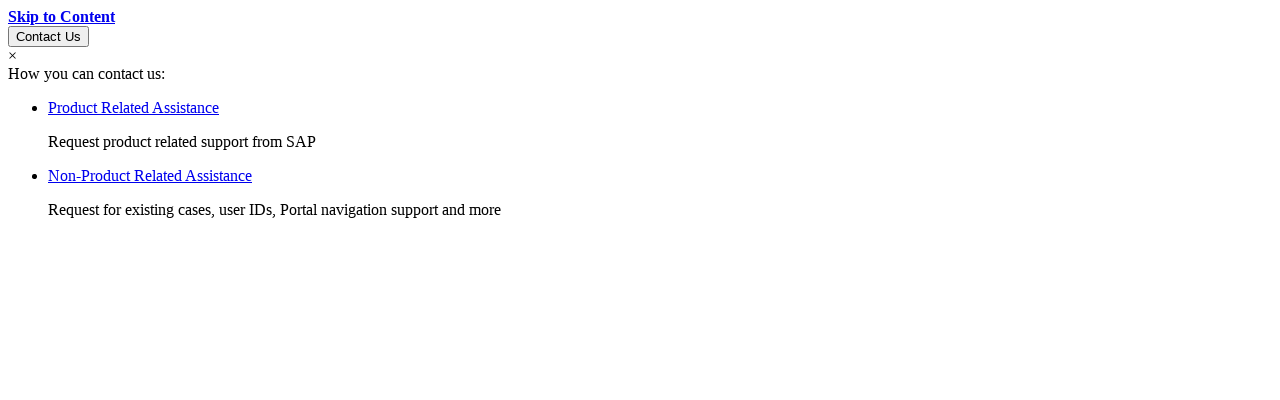

--- FILE ---
content_type: text/html;charset=utf-8
request_url: https://support.sap.com/en/product/support-by-product/67838200100800006742.html
body_size: 5396
content:


<!DOCTYPE html>
<html lang="en">
    <head>
        
    <meta charset="utf-8"/>
    <meta http-equiv="X-UA-Compatible" content="IE=edge,chrome=1"/>
    <meta name="viewport" content="width=device-width, initial-scale=1"/>
    <meta http-equiv="content-type" content="text/html; charset=UTF-8"/>
    <meta name="description" content="SAP Integrated Business Planning"/>

    
        <meta name="updated_timestamp" content="2025-10-08 16:37:13"/>
    
        <meta name="created_timestamp" content="2018-10-04 21:30:41"/>
    
        <meta name="sm_tech_ids" content="en,207430454709915121807807,208439490189093937281746"/>
    

    

    <title>SAP Integrated Business Planning</title>

    
        <link rel="icon" type="image/vnd.microsoft.icon" href="/etc/designs/support/favicon.ico"/>
        <link rel="shortcut icon" type="image/vnd.microsoft.icon" href="/etc/designs/support/favicon.ico"/>
    
    <script data-ui5-config type="application/json">
        {
            "theme": "sap_glow"
        }
    </script>
    <link rel="stylesheet" href="https://cdn.udex.services.sap.com/dds/design-tokens/latest/css/font-face.css"/>

        
    <link rel="apple-touch-icon" sizes="60x60" href="/etc/designs/support/clientlib-all/images/icons/apple-touch-icons/touch-icon-60x60.png"/>
    <link rel="apple-touch-icon" sizes="120x120" href="/etc/designs/support/clientlib-all/images/icons/apple-touch-icons/touch-icon-120x120.png"/>
    <link rel="apple-touch-icon" sizes="180x180" href="/etc/designs/support/clientlib-all/images/icons/apple-touch-icons/touch-icon-180x180.png"/>

        

    

    
    
<link rel="stylesheet" href="/etc/designs/support/clientlib-vue-common.min.d1af125360bad59852a2da980fe45c22.css" type="text/css">




    
    
<script src="/etc/designs/fiji-ui-v2/clientlib-bootstrap.min.ca7d520143e848d13a021c32aff920f8.js"></script>




    <!-- Adobe Analytics JS API and JQuery/Bootstrap API MUST be located right after CSS includes -->
    
        
    
<script src="/etc/designs/support/clientlib-common.min.9ddc032ab8f50f2ead92180663f1c5c0.js"></script>
<script src="/etc/designs/support/clientlib-adobe-analytics.min.2d67db42cb3c1f8d2b1b139b39ee6ccc.js"></script>




        <script>
            // Initialize 6Sense event listener and Analytics delete when all done
            SUPPORT.MainNamespace.EDDLController.init6SenseAndAnalytics();

            document.addEventListener('userInfoInitialized', function (event) {
                const analyticsData = SUPPORT.MainNamespace.AnalyticsUtils.getAnalyticsData(event.detail);
                const errorPageType = document.body.getAttribute('data-error-page-type');
                if (errorPageType) {
                    analyticsData.errorPageType = errorPageType;
                }
                SUPPORT.MainNamespace.EDDLController.initPageReadyAnalytics(analyticsData);
            });
        </script>

        <script src="//www.sap.com/tmgr/ccc66c06b30b/e38fcdbbaf56/launch-aa5b671871e7.min.js"></script>
    

    

    </head>
    <body>
        <!--[if lt IE 8]>
        <p class="browserupgrade">
            You are using an <strong>outdated</strong> browser. Please <a href="http://browsehappy.com/">upgrade your
            browser</a> to improve your experience.
        </p>
        <![endif]-->
        <nav class="accessibility" aria-label="Skip to Content">
            <strong>
                <a href="#middle" tabindex="0" accesskey="S">Skip to Content</a>
            </strong>
        </nav>
        
    <div class="[ content-wrapper anchor-navigation_adaptive-menu  ]" style="position: relative;">
        
    <div class="header-wrapper"><!-- SDI include (path: /content/support/en_us/product/support-by-product/67838200100800006742/_jcr_content/supportHeader.nocache.html/support/components/fixed/header, resourceType: support/components/fixed/header) -->
<!--
    Licensed to the Apache Software Foundation (ASF) under one
    or more contributor license agreements.  See the NOTICE file
    distributed with this work for additional information
    regarding copyright ownership.  The ASF licenses this file
    to you under the Apache License, Version 2.0 (the
    "License"); you may not use this file except in compliance
    with the License.  You may obtain a copy of the License at
    
    http://www.apache.org/licenses/LICENSE-2.0
    
    Unless required by applicable law or agreed to in writing,
    software distributed under the License is distributed on an
    "AS IS" BASIS, WITHOUT WARRANTIES OR CONDITIONS OF ANY
    KIND, either express or implied.  See the License for the
    specific language governing permissions and limitations
    under the License.
-->
<div id="dynamic_include_filter_div_198634"></div>
<script type="text/javascript">
jQuery.get("\/content\/support\/en_us\/product\/support-by-product\/67838200100800006742\/_jcr_content\/supportHeader.nocache.html\/support\/components\/fixed\/header", 
	function(data) {
		jQuery("#dynamic_include_filter_div_198634").replaceWith(data);
	});
</script>
<noscript>Your browser does not support JavaScript. Some components may not be visible.</noscript>
</div>

    <div class="contactModuleWrapper">



    

    <button class="contact-module__btn" id="contactModuleBtn" data-cq-component="contact-module" type="button" aria-label="Contact Us">
        Contact Us
    </button>

    <div class="contact-module__panel" id="contactModulePanel" role="dialog">
        <span class="contact-module__panel-close" id="contactModuleClose">&#215;</span>
        <article class="contact-module__panel-content">

            <header class="contact-module__panel-header">
                How you can contact us:
                
            </header>

            <ul class="contact-module__panel-items">
                

    
        

    <li class="contact-module__panel-item" onclick="onBlockClick(event, this);">
        <div class="contact-module__panel-link">
            <div class="imageWrapper">


    <div class="[ image-wrapper  ]">
        <div data-cq-component="image" id="image-516f0d6e-8750-46f1-85a4-7f2a4a31152d">
            
                

                
                    <div data-fiji-ui-image-container data-alt="product icon" data-link-path="/content/support/en_us/contact-us.html#section_411324132" data-link-target="_self">

                        <div data-src="/en/_jcr_content/contactModule/features/item0.v2adaptto.mobile_small.jpg" data-media="(min-width: 1px)"></div>
<div data-src="/en/_jcr_content/contactModule/features/item0.v2adaptto.mobile_portrait.jpg" data-media="(min-width: 320px)"></div>
<div data-src="/en/_jcr_content/contactModule/features/item0.v2adaptto.mobile_landscape.jpg" data-media="(min-width: 321px)"></div>
<div data-src="/en/_jcr_content/contactModule/features/item0.v2adaptto.tablet_portrait.jpg" data-media="(min-width: 481px)"></div>
<div data-src="/en/_jcr_content/contactModule/features/item0.v2adaptto.tablet_landscape.jpg" data-media="(min-width: 769px)"></div>
<div data-src="/en/_jcr_content/contactModule/features/item0.v2adaptto.desktop_hd.jpg" data-media="(min-width: 1025px)"></div>
<div data-src="/en/_jcr_content/contactModule/features/item0.v2adaptto.desktop_full_hd.jpg" data-media="(min-width: 1367px)"></div>
<div data-src="/en/_jcr_content/contactModule/features/item0.v2adaptto.full_size.jpg" data-media="(min-width: -1px)"></div>

                    </div>

                    <script async>
                        $(function() {
                            var componentElement = document.getElementById("image-516f0d6e-8750-46f1-85a4-7f2a4a31152d");
                            var enableLazyLoading = false;
                            FIJI_UI.MainNamespace.ImageController.init(componentElement, enableLazyLoading);
                        });
                    </script>
                
            

            
        </div>
    </div>
</div>

            <a href="/en/contact-us.html#section_411324132" onclick="event.preventDefault();">Product Related Assistance</a>
            <p>Request product related support from SAP</p>
        </div>
    </li>

    <script>
        function onBlockClick(event, element) {
            SUPPORT.MainNamespace.ContactUsController.onBlockClick(event, element);
            SUPPORT.MainNamespace.EDDLController.trackActivityMapEvent(
                "body|contact-us",
                "Product Related Assistance",
                "/content/support/en_us/contact-us.html#section_411324132"
            );
        }
    </script>


    
        

    <li class="contact-module__panel-item" onclick="onBlockClick(event, this);">
        <div class="contact-module__panel-link">
            <div class="imageWrapper">


    <div class="[ image-wrapper  ]">
        <div data-cq-component="image" id="image-53d1d693-0a26-414d-b58f-e481a188f7f1">
            
                

                
                    <div data-fiji-ui-image-container data-alt="contact icons" data-link-path="/content/support/en_us/contact-us.html#section_42886245" data-link-target="_self">

                        <div data-src="/en/_jcr_content/contactModule/features/item1.v2adaptto.mobile_small.jpg" data-media="(min-width: 1px)"></div>
<div data-src="/en/_jcr_content/contactModule/features/item1.v2adaptto.mobile_portrait.jpg" data-media="(min-width: 320px)"></div>
<div data-src="/en/_jcr_content/contactModule/features/item1.v2adaptto.mobile_landscape.jpg" data-media="(min-width: 321px)"></div>
<div data-src="/en/_jcr_content/contactModule/features/item1.v2adaptto.tablet_portrait.jpg" data-media="(min-width: 481px)"></div>
<div data-src="/en/_jcr_content/contactModule/features/item1.v2adaptto.tablet_landscape.jpg" data-media="(min-width: 769px)"></div>
<div data-src="/en/_jcr_content/contactModule/features/item1.v2adaptto.desktop_hd.jpg" data-media="(min-width: 1025px)"></div>
<div data-src="/en/_jcr_content/contactModule/features/item1.v2adaptto.desktop_full_hd.jpg" data-media="(min-width: 1367px)"></div>
<div data-src="/en/_jcr_content/contactModule/features/item1.v2adaptto.full_size.jpg" data-media="(min-width: -1px)"></div>

                    </div>

                    <script async>
                        $(function() {
                            var componentElement = document.getElementById("image-53d1d693-0a26-414d-b58f-e481a188f7f1");
                            var enableLazyLoading = false;
                            FIJI_UI.MainNamespace.ImageController.init(componentElement, enableLazyLoading);
                        });
                    </script>
                
            

            
        </div>
    </div>
</div>

            <a href="/en/contact-us.html#section_42886245" onclick="event.preventDefault();">Non-Product Related Assistance</a>
            <p>Request for existing cases, user IDs, Portal navigation support and more</p>
        </div>
    </li>

    <script>
        function onBlockClick(event, element) {
            SUPPORT.MainNamespace.ContactUsController.onBlockClick(event, element);
            SUPPORT.MainNamespace.EDDLController.trackActivityMapEvent(
                "body|contact-us",
                "Non-Product Related Assistance",
                "/content/support/en_us/contact-us.html#section_42886245"
            );
        }
    </script>


    


            </ul>

        </article>
    </div>

    
        <script>
            document.addEventListener("DOMContentLoaded", function() {
                SUPPORT.MainNamespace.ContactUsController.init();
            });
        </script>
    

</div>


        
    <div class="sectionContainerWrapper">


    

    <div data-cq-component="section-container" class="section-container" id="middle">
        

            
                
    <div id="secondary-navigation">
        <div class="secondary-navigation__wrapper">
            <div class="vue-root">
                <community-secondary nav-tab-json="[]" breadcrumb-json="[{&quot;target&quot;:&quot;_self&quot;,&quot;path&quot;:&quot;/content/support/en_us.html&quot;,&quot;title&quot;:&quot;SAP Support Portal Home&quot;},{&quot;target&quot;:&quot;_self&quot;,&quot;path&quot;:&quot;/content/support/en_us/product.html&quot;,&quot;title&quot;:&quot;Products&quot;},{&quot;target&quot;:&quot;_self&quot;,&quot;path&quot;:&quot;/content/support/en_us/product/support-by-product.html&quot;,&quot;title&quot;:&quot;Support by Product&quot;},{&quot;target&quot;:&quot;_self&quot;,&quot;path&quot;:&quot;/content/support/en_us/product/support-by-product/67838200100800006742.html&quot;,&quot;title&quot;:&quot;SAP Integrated Business Planning&quot;}]" page-heading-json="SAP Integrated Business Planning" nav-config="{&quot;navigationType&quot;:&quot;Anchor&quot;,&quot;anchorConfig&quot;:{&quot;hash&quot;:false,&quot;key&quot;:&quot;anchorId&quot;}}" breadcrumbs-min-count="3">
                </community-secondary>
            </div>
        </div>
    </div>

            

            

            <script>
                $(window).on("load", function () {
                    FIJI_UI.MainNamespace.SectionContainerController.init();
                });

            </script>
        

        <section class="slides">
            <div class="parsys"><div class="sectionWrapper section">



    

    

    
        
    <main data-cq-component="section" class="[ slide   ]" id="section">

        

        

        <div class="container">
            <div class="parsys"><div class="productPageWrapper section"><script type="text/javascript">
    var $productWrapperEl = $(".productPageWrapper");
    $(document).ready(function() {
        $.get("/content/support/en_us/product/support-by-product/67838200100800006742/jcr:content/sectionContainer/par/section/par-section/product" + ".nocache.html",
            function(data) {
                $productWrapperEl.html(data);
            }
        );
        SUPPORT.MainNamespace.LoadingSpinner.init($productWrapperEl, "65px");
    });
</script></div>

</div>

        </div>
    </main>

    

    

    <script>
        $(document).ready(function () {
            var sectionObj = {
                "id": "section",
                "slider": "false",
                "backgroundType": "",
                "backgroundColor": "",
                "scrollSpeed": ""
            };
            if (false) {
                sectionObj["sliderConfiguration"] = {};
            }
            FIJI_UI.MainNamespace.SectionController.initializeSection(sectionObj);
        });
    </script>
</div>

</div>

        </section>
    </div>
</div>


        
    <div class="contentFeedback">
    
    <div class="vue-root" data-cq-component="content-feedback">
        <content-feedback survey-language="EN" country-url="https://www.sap.com/etc/designs/sapdx/clientlib-ip-detection/js/getCountryCode.json">
        </content-feedback>
    </div>
</div>

    <div class="footer">





    <div class="vue-root" id="ds-footer" role="contentinfo" aria-label="Footer">
        <community-footer contact-us-link="/content/support/en_us/contact-us.html" social-links="[{&quot;name&quot;:&quot;facebook&quot;,&quot;iconUrl&quot;:&quot;https://cdn.udex.services.sap.com/dds/design-tokens/assets/icons/facebook.svg&quot;,&quot;url&quot;:&quot;https://www.facebook.com/SAP&quot;,&quot;target&quot;:&quot;_blank&quot;},{&quot;name&quot;:&quot;youtube&quot;,&quot;iconUrl&quot;:&quot;https://cdn.udex.services.sap.com/dds/design-tokens/assets/icons/youtube.svg&quot;,&quot;url&quot;:&quot;https://www.youtube.com/user/SAPSupportInfo&quot;,&quot;target&quot;:&quot;_blank&quot;},{&quot;name&quot;:&quot;linkedin&quot;,&quot;iconUrl&quot;:&quot;https://cdn.udex.services.sap.com/dds/design-tokens/assets/icons/linkedin.svg&quot;,&quot;url&quot;:&quot;https://www.linkedin.com/company/sap&quot;,&quot;target&quot;:&quot;_blank&quot;}]" quick-links="[{&quot;title&quot;:&quot;Get Support (SAP for Me login)&quot;,&quot;url&quot;:&quot;https://me.sap.com/getsupport&quot;,&quot;target&quot;:&quot;_blank&quot;},{&quot;title&quot;:&quot;Products Documentation (Help Portal)&quot;,&quot;url&quot;:&quot;https://help.sap.com&quot;,&quot;target&quot;:&quot;_self&quot;},{&quot;title&quot;:&quot;SAP Community&quot;,&quot;url&quot;:&quot;https://community.sap.com/&quot;,&quot;target&quot;:&quot;_self&quot;},{&quot;title&quot;:&quot;My Trust Center&quot;,&quot;url&quot;:&quot;/content/support/en_us/my-support/trust-center.html&quot;,&quot;target&quot;:&quot;_self&quot;}]" trending-links="[{&quot;title&quot;:&quot;SAP TechEd&quot;,&quot;url&quot;:&quot;//www.sap.com/events/teched/virtual.html&quot;,&quot;target&quot;:&quot;_self&quot;},{&quot;title&quot;:&quot;SAP Business Suite&quot;,&quot;url&quot;:&quot;//www.sap.com/products/business-suite.html&quot;,&quot;target&quot;:&quot;_self&quot;},{&quot;title&quot;:&quot;SAP Business Data Cloud&quot;,&quot;url&quot;:&quot;//www.sap.com/products/data-cloud.html&quot;,&quot;target&quot;:&quot;_self&quot;},{&quot;title&quot;:&quot;SAP Business AI&quot;,&quot;url&quot;:&quot;//www.sap.com/products/artificial-intelligence.html&quot;,&quot;target&quot;:&quot;_self&quot;},{&quot;title&quot;:&quot;Sustainability&quot;,&quot;url&quot;:&quot;//www.sap.com/products/sustainability.html&quot;,&quot;target&quot;:&quot;_self&quot;},{&quot;title&quot;:&quot;Partner ecosystem&quot;,&quot;url&quot;:&quot;https://partneredge.sap.com/en.html&quot;,&quot;target&quot;:&quot;_blank&quot;}]" about-links="[{&quot;title&quot;:&quot;Company information&quot;,&quot;url&quot;:&quot;//www.sap.com/about/company.html&quot;,&quot;target&quot;:&quot;_self&quot;},{&quot;title&quot;:&quot;Worldwide directory&quot;,&quot;url&quot;:&quot;//www.sap.com/about/company/office-locations.html&quot;,&quot;target&quot;:&quot;_self&quot;},{&quot;title&quot;:&quot;Investor Relations&quot;,&quot;url&quot;:&quot;https://www.sap.com/investors/en.html&quot;,&quot;target&quot;:&quot;_blank&quot;},{&quot;title&quot;:&quot;Careers&quot;,&quot;url&quot;:&quot;https://jobs.sap.com/?utm_source\u003dCareerSite\u0026utm_campaign\u003dCorpSite_FT&quot;,&quot;target&quot;:&quot;_self&quot;},{&quot;title&quot;:&quot;News and press&quot;,&quot;url&quot;:&quot;https://news.sap.com/&quot;,&quot;target&quot;:&quot;_blank&quot;},{&quot;title&quot;:&quot;Events&quot;,&quot;url&quot;:&quot;//www.sap.com/events.html&quot;,&quot;target&quot;:&quot;_self&quot;},{&quot;title&quot;:&quot;Customer stories&quot;,&quot;url&quot;:&quot;//www.sap.com/about/customer-stories.html&quot;,&quot;target&quot;:&quot;_self&quot;},{&quot;title&quot;:&quot;Newsletter&quot;,&quot;url&quot;:&quot;//www.sap.com/dashboard/newsletters.html&quot;,&quot;target&quot;:&quot;_self&quot;}]" site-information-links="[{&quot;title&quot;:&quot;Terms of Use&quot;,&quot;url&quot;:&quot;https://support.sap.com/en/terms-of-use.html&quot;,&quot;target&quot;:&quot;_blank&quot;},{&quot;title&quot;:&quot;Privacy&quot;,&quot;url&quot;:&quot;https://www.sap.com/about/legal/privacy.html&quot;,&quot;target&quot;:&quot;_self&quot;},{&quot;title&quot;:&quot;Copyright&quot;,&quot;url&quot;:&quot;https://www.sap.com/about/legal/copyright.html&quot;,&quot;target&quot;:&quot;_self&quot;},{&quot;title&quot;:&quot;Legal Disclosure&quot;,&quot;url&quot;:&quot;https://www.sap.com/about/legal/impressum.html&quot;,&quot;target&quot;:&quot;_self&quot;},{&quot;title&quot;:&quot;Trademark&quot;,&quot;url&quot;:&quot;https://www.sap.com/about/legal/trademark.html&quot;,&quot;target&quot;:&quot;_self&quot;}]">
        </community-footer>
    </div>

</div>

    <div class="alertBarWrapper">
    
    
        
    
</div>


    
    <div class="truste">
        <div id="teconsent"></div>
    </div>

    <script type="text/javascript">
        function showCookie() {
            $("#teconsent").removeClass("hidden-cookie");
            $("#teconsent").addClass("show-cookie");
        }

        function hideCookie() {
            $("#teconsent").removeClass("show-cookie");
            $("#teconsent").addClass("hidden-cookie");
        }

        document.addEventListener("DOMContentLoaded", function () {
            const element = document.getElementById('teconsent');

            if (element) {
                let counter = 0;
                $("#teconsent").addClass("show-cookie");

                const intervalFunction = setInterval(() => { // check exist footer and apply the cookie preferences DIGITAL-28382
                    const linkExists = Array.from(element.children).some((el) =>
                        (el.role == "link") || (el.tagName == "A"));
                    counter++;
                    if (linkExists) {
                        window.trustyLinkExists = true;
                    }
                    if (linkExists && document.getElementById("udex-footer") && window.footerLoaded) {
                        document.dispatchEvent(new Event('enableCookiePreferences'));
                        hideCookie();
                        document.addEventListener('openCookiePreferences', () => {
                            $('#teconsent a').get(0).click();
                            event.preventDefault();
                        });
                        clearInterval(intervalFunction);
                    } else {
                        showCookie();
                    }

                    if (counter > 60) {
                        clearInterval(intervalFunction);
                    }
                }, 1000);
            }

        });
    </script>

    

    </div>
    


	<script>
			$(document).on('userInfoComponentInitialized', function() {
				var arr = [{"oldLink":"https://go.support.sap.com/contactus/#/chat","newLink":"https://go.support.sap.com/contactus/redirect.html?redirect=contactus&paramters=%23chat"},{"oldLink":"https://go.support.sap.com/contactus/#/email","newLink":"https://go.support.sap.com/contactus/redirect.html?redirect=contactus&paramters=%23email"}];
				SUPPORT.MainNamespace.linkTransformerController.transformLinks(arr);
			});
	</script>


        

    
    
<script src="/etc/designs/fiji-ui-v2/clientlib-all.min.35aa6e6b0be713c073ac850ac5dcfccc.js"></script>
<script src="/etc/designs/support/clientlib-mutation-summary.min.a9f9736f45da5d1295ce36b369bb38f4.js"></script>
<script src="/etc/designs/support/clientlib-mutation-observer.min.524d8c2737e924bc0010054e6d059278.js"></script>
<script src="/etc/designs/support/clientlib-all.min.8949f737ec64840ee4c874e3a4683d18.js"></script>
<script src="/etc/designs/support/clientlib-vue-all.min.be0b11559a7aa2de53fe2f945b0fb5ae.js"></script>




    
        
            
    <div class="trackingCode">
        
        <script>
            <!--/* TODO clean up after moving to Launch Analytics */-->
            try {
                // window.s comes from 3rd-party script, so this shouldn't be changed
                let s = window.s || {};
                <!--/* START CUSTOM CODING */-->
                <!--/* (Any custom code should go in here) */-->
                let idsContext = FIJI_UI.MainNamespace.IDSContext(
                    "support",
                    "SUPPORT_IDS_PROD"
                );
                if (!idsContext.isAnonymous()) {
                    s.prop9 = 'logY';
                }
                idsContext.getUser("/bin/fiji/es/user", (responseUser) => {
                    document.dispatchEvent(new CustomEvent('userInfoInitialized', {
                        detail: responseUser
                    }));
                });
                if ("" === "404") {
                    s.pageType = 'errorPage';
                }
                <!--/* END CUSTOM CODING */-->
            } catch (e) {}
        </script>
    </div>
    <script type="text/javascript">_satellite.pageBottom();</script>

        

        
    

    </body>
</html>